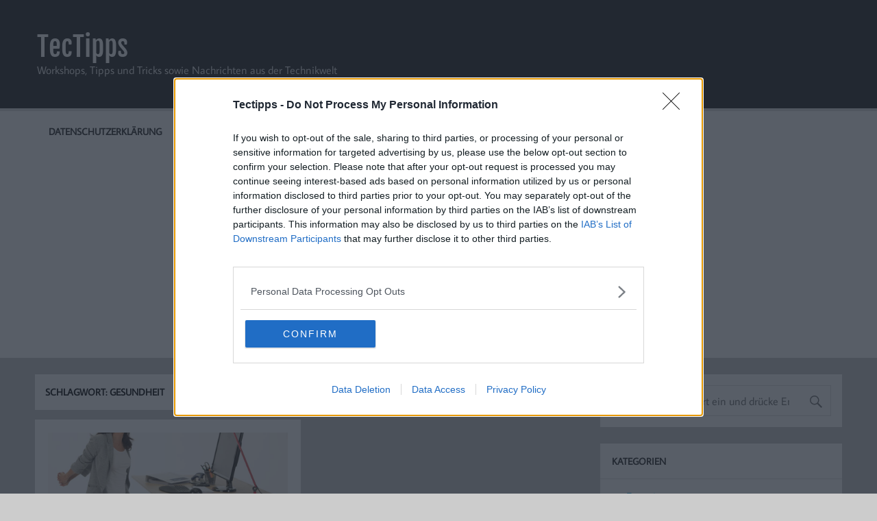

--- FILE ---
content_type: text/html; charset=utf-8
request_url: https://www.google.com/recaptcha/api2/aframe
body_size: 266
content:
<!DOCTYPE HTML><html><head><meta http-equiv="content-type" content="text/html; charset=UTF-8"></head><body><script nonce="AfdLeyLE8LIFxgwHlZTtNw">/** Anti-fraud and anti-abuse applications only. See google.com/recaptcha */ try{var clients={'sodar':'https://pagead2.googlesyndication.com/pagead/sodar?'};window.addEventListener("message",function(a){try{if(a.source===window.parent){var b=JSON.parse(a.data);var c=clients[b['id']];if(c){var d=document.createElement('img');d.src=c+b['params']+'&rc='+(localStorage.getItem("rc::a")?sessionStorage.getItem("rc::b"):"");window.document.body.appendChild(d);sessionStorage.setItem("rc::e",parseInt(sessionStorage.getItem("rc::e")||0)+1);localStorage.setItem("rc::h",'1761993020318');}}}catch(b){}});window.parent.postMessage("_grecaptcha_ready", "*");}catch(b){}</script></body></html>